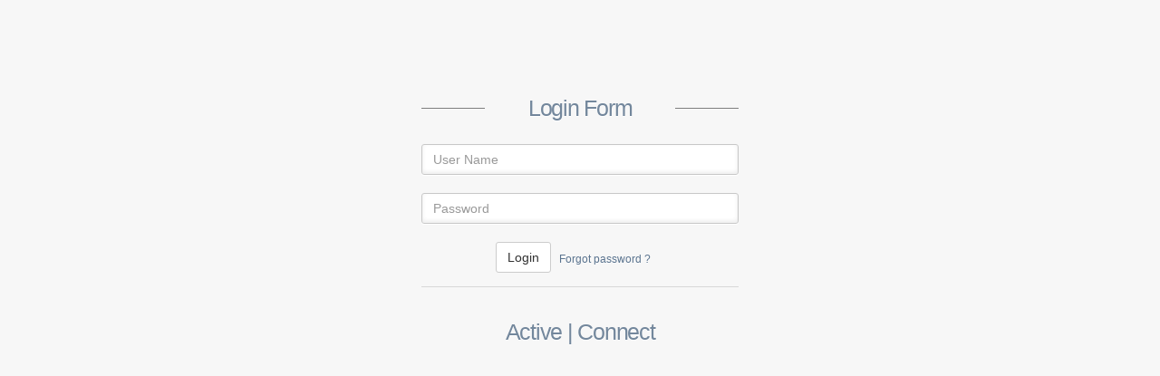

--- FILE ---
content_type: text/html;charset=UTF-8
request_url: https://pro.activeconnect.in/authserver/login
body_size: 754
content:
<!DOCTYPE html>









<html lang="en">
  <head>
    <meta http-equiv="Content-Type" content="text/html; charset=UTF-8">
    <!-- Meta, title, CSS, favicons, etc. -->
    <meta charset="utf-8">
    <meta http-equiv="X-UA-Compatible" content="IE=edge">
    <meta name="viewport" content="width=device-width, initial-scale=1">
    <title>Active | Connect</title>
    <!-- Bootstrap -->
    <link href="vendors/bootstrap/dist/css/bootstrap.min.css" rel="stylesheet">
    <!-- Font Awesome -->
    <link href="https://maxcdn.bootstrapcdn.com/font-awesome/4.7.0/css/font-awesome.min.css" rel="stylesheet">
    <!-- NProgress -->
    <link href="vendors/nprogress/nprogress.css" rel="stylesheet">
    <!-- Animate.css -->
    <link href="vendors/animate.css/animate.min.css" rel="stylesheet">

    <!-- Custom Theme Style -->
    <link href="build/css/custom.min.css" rel="stylesheet">
  </head>
	
	
  	<body class="login">
  	        
    <div>
      <a class="hiddenanchor" id="signup"></a>
      <a class="hiddenanchor" id="signin"></a>

      <div class="login_wrapper">
        <div class="animate form login_form">
          <section class="login_content">
            <form action="login" id="loginForm" method="post" autocomplete="off">
              <h1>Login Form</h1>
						<div>
                 			<input type="hidden" name="" value="" />
                			<input type="text" class="form-control" placeholder="User Name" name="username" required="" />
              			</div>
              			<div>
                			<input type="text" id="password-input" class="form-control" placeholder="Password" name="password" required="" />
              			</div>
              			<div>
                			<button class="btn btn-default submit" onclick="doLogin();" >Login</button>
                			<a href="https://pro.activeconnect.in/ui/resetPassword.html">Forgot password ?</a>
               		 		<!--a href="https://pro.activeconnect.in/ui/otpLogin.html">OTP Login</a-->
              			</div>
				
              			<div class="clearfix"></div>
              				<div class="separator">
                		 		<div class="clearfix">

                   					
                     				
                                 	
                				</div>
                				<br />
                 				<div>
                  					<h1>Active | Connect</h1>
                 				</div>
              				</div>
                    </form>
          </section>
        </div>
       </div>
    </div>
  </body>
  <script type="text/javascript">

        function doLogin()
        {
         document.getElementById("loginForm").submit();
        }


  </script>
  <style>
#password-input {
    -webkit-text-security: disc;
    text-security: disc;
  }
</style>
</html>
